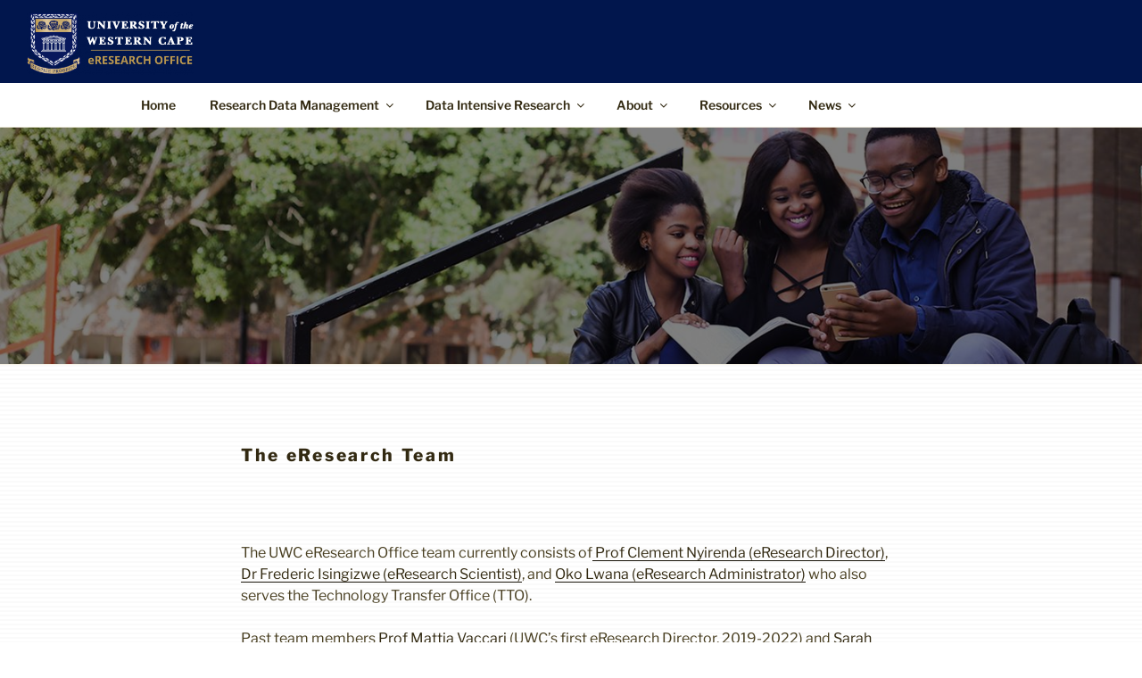

--- FILE ---
content_type: text/css
request_url: https://eresearch.uwc.ac.za/wp-content/themes/twentyseventeenchild/style.css?ver=6.8.3
body_size: 2160
content:
/*
 Theme Name:   Twenty Seventeen Child
 Template:     twentyseventeen
 Version:      1.0.0
*/

.home .main-content-container {
	display: flex;
	justify-content: center;
}

.home #content #primary {
	max-width: 900px;
}


.home #content #secondary {
	width: 282px;
	flex-shrink: 0;
	margin-right: 48px;
}

@media screen and (max-width: 979px) {
  .main-content-container {
    flex-direction: column;
    align-items: center;
  }
  .home #content #secondary {
    display: flex;
    flex-direction: column;
  }
}

@media screen and (min-width: 48em) {
.home #content #secondary {
    padding-bottom: 4.5em;
    padding-top: 96px;
	}
}

#home-pano li {
	list-style: none;
	padding: 0;
}
#home-pano img {
	width: 100%;
	height: auto;
	display: block;
}

.colors-custom .widget.recent-posts-widget-with-thumbnails ul li,
.widget.recent-posts-widget-with-thumbnails ul li {
	margin: 0;
	border-color: #ccc;
	border-bottom-width: 0
}

.recent-posts-widget-with-thumbnails img {
	border: 1px solid #ccc;
}

.recent-posts-widget-with-thumbnails a {
	text-decoration: none !important;
	box-shadow: none !important;
}

.rpwwt-post-date {
	color: #999;
	font-size: 0.8em;
}

.site-footer .rpwwt-post-date {
	color: #ccc;	
}

.colors-custom .navigation-top, .colors-custom .main-navigation > div > ul, .colors-custom .pagination, .colors-custom .comments-pagination, .colors-custom .entry-footer, .colors-custom .site-footer {
  border-top-width: 0;
}

.colors-custom .site-header {
	background: #01164d !important;
}

.colors-custom .site-title {
	text-align: center;
 color: #bd994f;
}

.colors-custom .site-title a {
	color: inherit
}

.colors-custom .site-description {
	text-align: center;
	color: #fff;
}

.custom-logo-link img {
	max-height: 70px	
}
.site-branding {
	padding-top: 0.8em;
	padding-bottom: 0.8em;
}

.site-branding > .wrap {
	display: flex;
	align-items: center;
	flex-direction: column;
}

.panel-image {
	box-shadow: 0 3px 6px rgba(0,0,0,0.5);
}

.single-featured-image-header img {
	width: 100%;
	height: auto;
}

.background-fixed .panel-image {
  background-attachment: scroll;
  height: auto;
}
.site-content-contain {
	background-image: url("[data-uri]") !important;
}


.site-footer {
	background: #01164D;
  color: #fff;
	box-shadow: 0 -3px 6px rgba(0,0,0,0.5);
  
}

.site-footer h2 {
	color: #fff !important;
}

.site-footer a {
	color: #fff !important;
}

.site-footer .widget-column.footer-widget-2 {
  width: 100%;
  float: none;
	display: flex;
	flex-direction: column;
	align-items: center;
}

.site-footer .widget_text {
	text-align: center;
}

.site-footer .footer-widget-2 > section {
	padding: 0;
}

.site-footer .recent-posts-widget-with-thumbnails {
	max-width: 400px;
	margin-bottom: 30px;
}

.site-footer .recent-posts-widget-with-thumbnails ul li a img {
	box-shadow: none;
	border: 1px solid #555;
}

.site-footer .recent-posts-widget-with-thumbnails .widget-title {
	text-align: center;
}

.site-info {
	display: none;
}

@media screen and (min-width: 1200px) {
	.navigation-top {
		background: transparent
	}
}

@media screen and (min-width: 48em) {
	.colors-custom .site-title, .colors-custom .site-description {
		text-align: left;
	}
	
	.site-title {
		font-size: 1.5rem;
	}
	.site-description {
		font-size: 0.8125rem;
		max-width: 490px
	}
	
/* 	.site-branding {
		height: 114px;
		padding: 10px 0 0 0;
		margin: 0 !important;
	} */
	
	.site-branding > .wrap {
		flex-direction: row;
		padding: 0 30px;
		max-width: 100%;
/* 		padding-left: 20px; */
		
	}
	.custom-logo-link img {
		margin-top: 12px;	
  }
	
	.navigation-top > .wrap {
		padding: 0
	}
	
	.colors-custom .main-navigation ul {
		background: transparent;
	}
	
}



.single-featured-image-header,
#home-pano {
	position: relative;
	background: #000 !important;
}

.single-featured-image-header img,
#home-pano img{
	opacity: 0.5;
}

.single-featured-image-header .banner-image-text-container,
#home-pano .banner-image-text-container{
	position: absolute;
	top: 0;
	left: 0;
	width: 100%;
	height: 100%;
	display: flex;
	align-items: center;
	justify-content: center;
}

.single-featured-image-header .banner-image-text,
#home-pano .banner-image-text{
	max-width: 700px;
	font-size: 1.8em;
	text-align: center;
	color: #fff;
	font-weight: 600;
	text-shadow: 1px 1px #000;
}

@media (max-width: 979px) {
	.single-featured-image-header  .banner-image-text-container,
	#home-pano  .banner-image-text-container{
		display: none;
	}
}

.colors-custom .main-navigation ul {
  background: transparent;
}

.custom-logo-link {
padding: 0;
}

.site-title, .entry-title, .page-title {
text-transform: none !important;
}

.entry-title, .page-title {
font-size: 1.2em !important;
}

#mc-embedded-subscribe {
width: 100%;
margin-top: 5px;
}

.margin-bottom-xl {
margin-bottom: 30px;
}

.site-footer #mc_embed_signup {
margin-bottom: 30px;
}

.site-branding {
padding-top: 2px;
padding-bottom: 2px;
}

.colors-custom .navigation-top {
/* 	background: #01164d; */
}

--- FILE ---
content_type: text/css
request_url: https://eresearch.uwc.ac.za/wp-content/themes/twentyseventeenchild/style.css?ver=20250415
body_size: 2160
content:
/*
 Theme Name:   Twenty Seventeen Child
 Template:     twentyseventeen
 Version:      1.0.0
*/

.home .main-content-container {
	display: flex;
	justify-content: center;
}

.home #content #primary {
	max-width: 900px;
}


.home #content #secondary {
	width: 282px;
	flex-shrink: 0;
	margin-right: 48px;
}

@media screen and (max-width: 979px) {
  .main-content-container {
    flex-direction: column;
    align-items: center;
  }
  .home #content #secondary {
    display: flex;
    flex-direction: column;
  }
}

@media screen and (min-width: 48em) {
.home #content #secondary {
    padding-bottom: 4.5em;
    padding-top: 96px;
	}
}

#home-pano li {
	list-style: none;
	padding: 0;
}
#home-pano img {
	width: 100%;
	height: auto;
	display: block;
}

.colors-custom .widget.recent-posts-widget-with-thumbnails ul li,
.widget.recent-posts-widget-with-thumbnails ul li {
	margin: 0;
	border-color: #ccc;
	border-bottom-width: 0
}

.recent-posts-widget-with-thumbnails img {
	border: 1px solid #ccc;
}

.recent-posts-widget-with-thumbnails a {
	text-decoration: none !important;
	box-shadow: none !important;
}

.rpwwt-post-date {
	color: #999;
	font-size: 0.8em;
}

.site-footer .rpwwt-post-date {
	color: #ccc;	
}

.colors-custom .navigation-top, .colors-custom .main-navigation > div > ul, .colors-custom .pagination, .colors-custom .comments-pagination, .colors-custom .entry-footer, .colors-custom .site-footer {
  border-top-width: 0;
}

.colors-custom .site-header {
	background: #01164d !important;
}

.colors-custom .site-title {
	text-align: center;
 color: #bd994f;
}

.colors-custom .site-title a {
	color: inherit
}

.colors-custom .site-description {
	text-align: center;
	color: #fff;
}

.custom-logo-link img {
	max-height: 70px	
}
.site-branding {
	padding-top: 0.8em;
	padding-bottom: 0.8em;
}

.site-branding > .wrap {
	display: flex;
	align-items: center;
	flex-direction: column;
}

.panel-image {
	box-shadow: 0 3px 6px rgba(0,0,0,0.5);
}

.single-featured-image-header img {
	width: 100%;
	height: auto;
}

.background-fixed .panel-image {
  background-attachment: scroll;
  height: auto;
}
.site-content-contain {
	background-image: url("[data-uri]") !important;
}


.site-footer {
	background: #01164D;
  color: #fff;
	box-shadow: 0 -3px 6px rgba(0,0,0,0.5);
  
}

.site-footer h2 {
	color: #fff !important;
}

.site-footer a {
	color: #fff !important;
}

.site-footer .widget-column.footer-widget-2 {
  width: 100%;
  float: none;
	display: flex;
	flex-direction: column;
	align-items: center;
}

.site-footer .widget_text {
	text-align: center;
}

.site-footer .footer-widget-2 > section {
	padding: 0;
}

.site-footer .recent-posts-widget-with-thumbnails {
	max-width: 400px;
	margin-bottom: 30px;
}

.site-footer .recent-posts-widget-with-thumbnails ul li a img {
	box-shadow: none;
	border: 1px solid #555;
}

.site-footer .recent-posts-widget-with-thumbnails .widget-title {
	text-align: center;
}

.site-info {
	display: none;
}

@media screen and (min-width: 1200px) {
	.navigation-top {
		background: transparent
	}
}

@media screen and (min-width: 48em) {
	.colors-custom .site-title, .colors-custom .site-description {
		text-align: left;
	}
	
	.site-title {
		font-size: 1.5rem;
	}
	.site-description {
		font-size: 0.8125rem;
		max-width: 490px
	}
	
/* 	.site-branding {
		height: 114px;
		padding: 10px 0 0 0;
		margin: 0 !important;
	} */
	
	.site-branding > .wrap {
		flex-direction: row;
		padding: 0 30px;
		max-width: 100%;
/* 		padding-left: 20px; */
		
	}
	.custom-logo-link img {
		margin-top: 12px;	
  }
	
	.navigation-top > .wrap {
		padding: 0
	}
	
	.colors-custom .main-navigation ul {
		background: transparent;
	}
	
}



.single-featured-image-header,
#home-pano {
	position: relative;
	background: #000 !important;
}

.single-featured-image-header img,
#home-pano img{
	opacity: 0.5;
}

.single-featured-image-header .banner-image-text-container,
#home-pano .banner-image-text-container{
	position: absolute;
	top: 0;
	left: 0;
	width: 100%;
	height: 100%;
	display: flex;
	align-items: center;
	justify-content: center;
}

.single-featured-image-header .banner-image-text,
#home-pano .banner-image-text{
	max-width: 700px;
	font-size: 1.8em;
	text-align: center;
	color: #fff;
	font-weight: 600;
	text-shadow: 1px 1px #000;
}

@media (max-width: 979px) {
	.single-featured-image-header  .banner-image-text-container,
	#home-pano  .banner-image-text-container{
		display: none;
	}
}

.colors-custom .main-navigation ul {
  background: transparent;
}

.custom-logo-link {
padding: 0;
}

.site-title, .entry-title, .page-title {
text-transform: none !important;
}

.entry-title, .page-title {
font-size: 1.2em !important;
}

#mc-embedded-subscribe {
width: 100%;
margin-top: 5px;
}

.margin-bottom-xl {
margin-bottom: 30px;
}

.site-footer #mc_embed_signup {
margin-bottom: 30px;
}

.site-branding {
padding-top: 2px;
padding-bottom: 2px;
}

.colors-custom .navigation-top {
/* 	background: #01164d; */
}